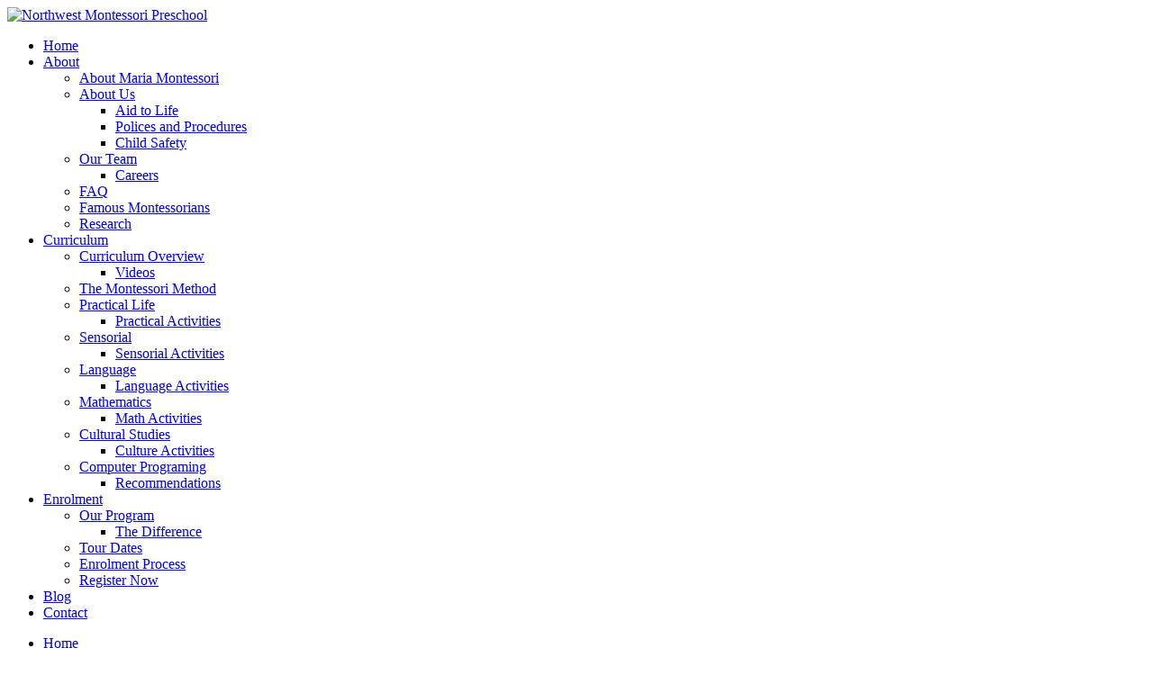

--- FILE ---
content_type: text/html; charset=UTF-8
request_url: https://www.nwmontessori.vic.edu.au/movement-with-a-bean-bag/
body_size: 12770
content:
<!doctype html>
<html lang="en-AU" >
<head>
	<meta charset="UTF-8">
	<link rel="profile" href="http://gmpg.org/xfn/11">
	<link rel="pingback" href="https://www.nwmontessori.vic.edu.au/xmlrpc.php">
	<meta name="viewport" content="width=device-width, initial-scale=1">
	<title>Movement with a bean bag - Northwest Montessori Preschool</title>

<!-- This site is optimized with the Yoast SEO plugin v12.4 - https://yoast.com/wordpress/plugins/seo/ -->
<meta name="robots" content="max-snippet:-1, max-image-preview:large, max-video-preview:-1"/>
<link rel="canonical" href="https://www.nwmontessori.vic.edu.au/movement-with-a-bean-bag/" />
<meta property="og:locale" content="en_US" />
<meta property="og:type" content="article" />
<meta property="og:title" content="Movement with a bean bag - Northwest Montessori Preschool" />
<meta property="og:description" content="Recommended Age: 2 and ½ years to 5 years, the level of complexity of this activity can be tailored to the age and abilities of the child Level of Parent Involvement: High, this activity requires the adult to give instructions to the child to guide them through. &nbsp; Prerequisites None &nbsp; Materials 2 bean bags &hellip;" />
<meta property="og:url" content="https://www.nwmontessori.vic.edu.au/movement-with-a-bean-bag/" />
<meta property="og:site_name" content="Northwest Montessori Preschool" />
<meta property="article:publisher" content="https://www.facebook.com/northwestmontessori" />
<meta property="article:tag" content="Movement Activity" />
<meta property="article:section" content="Music &amp; Movement" />
<meta property="article:published_time" content="2002-07-20T06:50:24+00:00" />
<meta property="article:modified_time" content="2020-07-20T06:54:02+00:00" />
<meta property="og:updated_time" content="2020-07-20T06:54:02+00:00" />
<meta property="og:image" content="https://www.nwmontessori.vic.edu.au/wp-content/uploads/2020/07/beanbags-1280x720.jpg" />
<meta property="og:image:secure_url" content="https://www.nwmontessori.vic.edu.au/wp-content/uploads/2020/07/beanbags-1280x720.jpg" />
<meta property="og:image:width" content="1280" />
<meta property="og:image:height" content="720" />
<meta name="twitter:card" content="summary_large_image" />
<meta name="twitter:description" content="Recommended Age: 2 and ½ years to 5 years, the level of complexity of this activity can be tailored to the age and abilities of the child Level of Parent Involvement: High, this activity requires the adult to give instructions to the child to guide them through. &nbsp; Prerequisites None &nbsp; Materials 2 bean bags [&hellip;]" />
<meta name="twitter:title" content="Movement with a bean bag - Northwest Montessori Preschool" />
<meta name="twitter:site" content="@nwm_montessori" />
<meta name="twitter:image" content="https://www.nwmontessori.vic.edu.au/wp-content/uploads/2020/07/beanbags-1280x720.jpg" />
<meta name="twitter:creator" content="@nwm_montessori" />
<script type='application/ld+json' class='yoast-schema-graph yoast-schema-graph--main'>{"@context":"https://schema.org","@graph":[{"@type":"WebSite","@id":"https://www.nwmontessori.vic.edu.au/#website","url":"https://www.nwmontessori.vic.edu.au/","name":"Northwest Montessori Preschool","potentialAction":{"@type":"SearchAction","target":"https://www.nwmontessori.vic.edu.au/?s={search_term_string}","query-input":"required name=search_term_string"}},{"@type":"ImageObject","@id":"https://www.nwmontessori.vic.edu.au/movement-with-a-bean-bag/#primaryimage","url":"https://www.nwmontessori.vic.edu.au/wp-content/uploads/2020/07/beanbags-1280x720.jpg","width":1280,"height":720},{"@type":"WebPage","@id":"https://www.nwmontessori.vic.edu.au/movement-with-a-bean-bag/#webpage","url":"https://www.nwmontessori.vic.edu.au/movement-with-a-bean-bag/","inLanguage":"en-AU","name":"Movement with a bean bag - Northwest Montessori Preschool","isPartOf":{"@id":"https://www.nwmontessori.vic.edu.au/#website"},"primaryImageOfPage":{"@id":"https://www.nwmontessori.vic.edu.au/movement-with-a-bean-bag/#primaryimage"},"datePublished":"2002-07-20T06:50:24+00:00","dateModified":"2020-07-20T06:54:02+00:00","author":{"@id":"https://www.nwmontessori.vic.edu.au/#/schema/person/0eb92cbe984595c722edf67176043b3d"}},{"@type":["Person"],"@id":"https://www.nwmontessori.vic.edu.au/#/schema/person/0eb92cbe984595c722edf67176043b3d","name":"Northwest Montessori","image":{"@type":"ImageObject","@id":"https://www.nwmontessori.vic.edu.au/#authorlogo","url":"https://secure.gravatar.com/avatar/f60ae8d04c538ed8b562b0788a956cfe?s=96&d=mm&r=g","caption":"Northwest Montessori"},"sameAs":[]}]}</script>
<!-- / Yoast SEO plugin. -->

<link rel='dns-prefetch' href='//js.hs-scripts.com' />
<link rel='dns-prefetch' href='//fonts.googleapis.com' />
<link rel='dns-prefetch' href='//s.w.org' />
<link rel="alternate" type="application/rss+xml" title="Northwest Montessori Preschool &raquo; Feed" href="https://www.nwmontessori.vic.edu.au/feed/" />
<link rel="alternate" type="application/rss+xml" title="Northwest Montessori Preschool &raquo; Comments Feed" href="https://www.nwmontessori.vic.edu.au/comments/feed/" />
		<script type="text/javascript">
			window._wpemojiSettings = {"baseUrl":"https:\/\/s.w.org\/images\/core\/emoji\/13.0.1\/72x72\/","ext":".png","svgUrl":"https:\/\/s.w.org\/images\/core\/emoji\/13.0.1\/svg\/","svgExt":".svg","source":{"concatemoji":"https:\/\/www.nwmontessori.vic.edu.au\/wp-includes\/js\/wp-emoji-release.min.js?ver=67e6173cbab156a66ed5f186ba18fc9a"}};
			!function(e,a,t){var n,r,o,i=a.createElement("canvas"),p=i.getContext&&i.getContext("2d");function s(e,t){var a=String.fromCharCode;p.clearRect(0,0,i.width,i.height),p.fillText(a.apply(this,e),0,0);e=i.toDataURL();return p.clearRect(0,0,i.width,i.height),p.fillText(a.apply(this,t),0,0),e===i.toDataURL()}function c(e){var t=a.createElement("script");t.src=e,t.defer=t.type="text/javascript",a.getElementsByTagName("head")[0].appendChild(t)}for(o=Array("flag","emoji"),t.supports={everything:!0,everythingExceptFlag:!0},r=0;r<o.length;r++)t.supports[o[r]]=function(e){if(!p||!p.fillText)return!1;switch(p.textBaseline="top",p.font="600 32px Arial",e){case"flag":return s([127987,65039,8205,9895,65039],[127987,65039,8203,9895,65039])?!1:!s([55356,56826,55356,56819],[55356,56826,8203,55356,56819])&&!s([55356,57332,56128,56423,56128,56418,56128,56421,56128,56430,56128,56423,56128,56447],[55356,57332,8203,56128,56423,8203,56128,56418,8203,56128,56421,8203,56128,56430,8203,56128,56423,8203,56128,56447]);case"emoji":return!s([55357,56424,8205,55356,57212],[55357,56424,8203,55356,57212])}return!1}(o[r]),t.supports.everything=t.supports.everything&&t.supports[o[r]],"flag"!==o[r]&&(t.supports.everythingExceptFlag=t.supports.everythingExceptFlag&&t.supports[o[r]]);t.supports.everythingExceptFlag=t.supports.everythingExceptFlag&&!t.supports.flag,t.DOMReady=!1,t.readyCallback=function(){t.DOMReady=!0},t.supports.everything||(n=function(){t.readyCallback()},a.addEventListener?(a.addEventListener("DOMContentLoaded",n,!1),e.addEventListener("load",n,!1)):(e.attachEvent("onload",n),a.attachEvent("onreadystatechange",function(){"complete"===a.readyState&&t.readyCallback()})),(n=t.source||{}).concatemoji?c(n.concatemoji):n.wpemoji&&n.twemoji&&(c(n.twemoji),c(n.wpemoji)))}(window,document,window._wpemojiSettings);
		</script>
		<style type="text/css">
img.wp-smiley,
img.emoji {
	display: inline !important;
	border: none !important;
	box-shadow: none !important;
	height: 1em !important;
	width: 1em !important;
	margin: 0 .07em !important;
	vertical-align: -0.1em !important;
	background: none !important;
	padding: 0 !important;
}
</style>
	<link rel='stylesheet' id='litespeed-cache-dummy-css'  href='https://www.nwmontessori.vic.edu.au/wp-content/plugins/litespeed-cache/assets/css/litespeed-dummy.css?ver=67e6173cbab156a66ed5f186ba18fc9a' type='text/css' media='all' />
<link rel='stylesheet' id='layerslider-css'  href='https://www.nwmontessori.vic.edu.au/wp-content/plugins/LayerSlider/static/layerslider/css/layerslider.css?ver=6.7.0' type='text/css' media='all' />
<link rel='stylesheet' id='ls-google-fonts-css'  href='https://fonts.googleapis.com/css?family=Lato:100,300,regular,700,900%7COpen+Sans:300%7CIndie+Flower:regular%7COswald:300,regular,700&#038;subset=latin%2Clatin-ext' type='text/css' media='all' />
<link rel='stylesheet' id='wp-block-library-css'  href='https://www.nwmontessori.vic.edu.au/wp-includes/css/dist/block-library/style.min.css?ver=67e6173cbab156a66ed5f186ba18fc9a' type='text/css' media='all' />
<link rel='stylesheet' id='rs-plugin-settings-css'  href='https://www.nwmontessori.vic.edu.au/wp-content/plugins/revslider/public/assets/css/settings.css?ver=5.4.7' type='text/css' media='all' />
<style id='rs-plugin-settings-inline-css' type='text/css'>
.tp-caption a{color:#ff7302;text-shadow:none;-webkit-transition:all 0.2s ease-out;-moz-transition:all 0.2s ease-out;-o-transition:all 0.2s ease-out;-ms-transition:all 0.2s ease-out}.tp-caption a:hover{color:#ffa902}
</style>
<link rel='stylesheet' id='parent-style-css'  href='https://www.nwmontessori.vic.edu.au/wp-content/themes/the-core-parent/style.css?ver=67e6173cbab156a66ed5f186ba18fc9a' type='text/css' media='all' />
<link rel='stylesheet' id='font-awesome-css'  href='https://www.nwmontessori.vic.edu.au/wp-content/plugins/unyson/framework/static/libs/font-awesome/css/font-awesome.min.css?ver=2.7.31' type='text/css' media='all' />
<link rel='stylesheet' id='bootstrap-css'  href='https://www.nwmontessori.vic.edu.au/wp-content/themes/the-core-parent/css/bootstrap.css?ver=1.0.31' type='text/css' media='all' />
<link rel='stylesheet' id='fw-mmenu-css'  href='https://www.nwmontessori.vic.edu.au/wp-content/themes/the-core-parent/css/jquery.mmenu.all.css?ver=1.0.31' type='text/css' media='all' />
<link rel='stylesheet' id='the-core-style-css'  href='https://www.nwmontessori.vic.edu.au/wp-content/uploads/the-core-style.css?ver=1767319473' type='text/css' media='all' />
<link rel='stylesheet' id='fw-theme-style-css'  href='https://www.nwmontessori.vic.edu.au/wp-content/themes/the-core-child/style.css?ver=1.0.31' type='text/css' media='all' />
<link rel='stylesheet' id='prettyPhoto-css'  href='https://www.nwmontessori.vic.edu.au/wp-content/themes/the-core-parent/css/prettyPhoto.css?ver=1.0.31' type='text/css' media='all' />
<link rel='stylesheet' id='animate-css'  href='https://www.nwmontessori.vic.edu.au/wp-content/themes/the-core-parent/css/animate.css?ver=1.0.31' type='text/css' media='all' />
<link rel='stylesheet' id='fw-googleFonts-css'  href='https://fonts.googleapis.com/css?family=PT+Sans%3A700%7CPlayfair+Display%3A700italic%2Cregular&#038;subset=cyrillic%2Clatin&#038;ver=67e6173cbab156a66ed5f186ba18fc9a' type='text/css' media='all' />
<!--n2css--><script type='text/javascript' id='layerslider-greensock-js-extra'>
/* <![CDATA[ */
var LS_Meta = {"v":"6.7.0"};
/* ]]> */
</script>
<script type='text/javascript' src='https://www.nwmontessori.vic.edu.au/wp-content/plugins/LayerSlider/static/layerslider/js/greensock.js?ver=1.19.0' id='layerslider-greensock-js'></script>
<script type='text/javascript' src='https://www.nwmontessori.vic.edu.au/wp-includes/js/jquery/jquery.min.js?ver=3.5.1' id='jquery-core-js'></script>
<script type='text/javascript' src='https://www.nwmontessori.vic.edu.au/wp-includes/js/jquery/jquery-migrate.min.js?ver=3.3.2' id='jquery-migrate-js'></script>
<script type='text/javascript' src='https://www.nwmontessori.vic.edu.au/wp-content/plugins/LayerSlider/static/layerslider/js/layerslider.kreaturamedia.jquery.js?ver=6.7.0' id='layerslider-js'></script>
<script type='text/javascript' src='https://www.nwmontessori.vic.edu.au/wp-content/plugins/LayerSlider/static/layerslider/js/layerslider.transitions.js?ver=6.7.0' id='layerslider-transitions-js'></script>
<script type='text/javascript' src='https://www.nwmontessori.vic.edu.au/wp-content/plugins/revslider/public/assets/js/jquery.themepunch.tools.min.js?ver=5.4.7' id='tp-tools-js'></script>
<script type='text/javascript' src='https://www.nwmontessori.vic.edu.au/wp-content/plugins/revslider/public/assets/js/jquery.themepunch.revolution.min.js?ver=5.4.7' id='revmin-js'></script>
<script type='text/javascript' src='https://www.nwmontessori.vic.edu.au/wp-content/themes/the-core-parent/js/lib/modernizr.min.js?ver=1.0.31' id='modernizr-js'></script>
<script type='text/javascript' src='https://www.nwmontessori.vic.edu.au/wp-content/themes/the-core-parent/js/lib/bootstrap.min.js?ver=1.0.31' id='bootstrap-js'></script>
<script type='text/javascript' src='https://www.nwmontessori.vic.edu.au/wp-content/themes/the-core-parent/js/jquery.touchSwipe.min.js?ver=1.0.31' id='touchSwipe-js'></script>
<script type='text/javascript' src='https://www.nwmontessori.vic.edu.au/wp-content/themes/the-core-parent/js/lib/html5shiv.js?ver=1.0.31' id='html5shiv-js'></script>
<script type='text/javascript' src='https://www.nwmontessori.vic.edu.au/wp-content/themes/the-core-parent/js/lib/respond.min.js?ver=1.0.31' id='respond-js'></script>
<meta name="generator" content="Powered by LayerSlider 6.7.0 - Multi-Purpose, Responsive, Parallax, Mobile-Friendly Slider Plugin for WordPress." />
<!-- LayerSlider updates and docs at: https://layerslider.kreaturamedia.com -->
<link rel="https://api.w.org/" href="https://www.nwmontessori.vic.edu.au/wp-json/" /><link rel="alternate" type="application/json" href="https://www.nwmontessori.vic.edu.au/wp-json/wp/v2/posts/4368" /><link rel="EditURI" type="application/rsd+xml" title="RSD" href="https://www.nwmontessori.vic.edu.au/xmlrpc.php?rsd" />
<link rel="wlwmanifest" type="application/wlwmanifest+xml" href="https://www.nwmontessori.vic.edu.au/wp-includes/wlwmanifest.xml" /> 

<link rel='shortlink' href='https://www.nwmontessori.vic.edu.au/?p=4368' />
<link rel="alternate" type="application/json+oembed" href="https://www.nwmontessori.vic.edu.au/wp-json/oembed/1.0/embed?url=https%3A%2F%2Fwww.nwmontessori.vic.edu.au%2Fmovement-with-a-bean-bag%2F" />
<link rel="alternate" type="text/xml+oembed" href="https://www.nwmontessori.vic.edu.au/wp-json/oembed/1.0/embed?url=https%3A%2F%2Fwww.nwmontessori.vic.edu.au%2Fmovement-with-a-bean-bag%2F&#038;format=xml" />
			<!-- DO NOT COPY THIS SNIPPET! Start of Page Analytics Tracking for HubSpot WordPress plugin v9.2.81-->
			<script type="text/javascript" class="hsq-set-content-id" data-content-id="blog-post">
				var _hsq = _hsq || [];
				_hsq.push(["setContentType", "blog-post"]);
			</script>
			<!-- DO NOT COPY THIS SNIPPET! End of Page Analytics Tracking for HubSpot WordPress plugin -->
					<script type="text/javascript">
				(function(c,l,a,r,i,t,y){
					c[a]=c[a]||function(){(c[a].q=c[a].q||[]).push(arguments)};t=l.createElement(r);t.async=1;
					t.src="https://www.clarity.ms/tag/"+i+"?ref=wordpress";y=l.getElementsByTagName(r)[0];y.parentNode.insertBefore(t,y);
				})(window, document, "clarity", "script", "hingmuo864");
		</script>
		<!-- HotJar Tracking Code -->
<script>
    (function(h,o,t,j,a,r){
        h.hj=h.hj||function(){(h.hj.q=h.hj.q||[]).push(arguments)};
        h._hjSettings={hjid:753877,hjsv:6};
        a=o.getElementsByTagName('head')[0];
        r=o.createElement('script');r.async=1;
        r.src=t+h._hjSettings.hjid+j+h._hjSettings.hjsv;
        a.appendChild(r);
    })(window,document,'https://static.hotjar.com/c/hotjar-','.js?sv=');
</script>
<!-- End of HotJar Tracking Code --><script type="text/javascript">
(function(url){
	if(/(?:Chrome\/26\.0\.1410\.63 Safari\/537\.31|WordfenceTestMonBot)/.test(navigator.userAgent)){ return; }
	var addEvent = function(evt, handler) {
		if (window.addEventListener) {
			document.addEventListener(evt, handler, false);
		} else if (window.attachEvent) {
			document.attachEvent('on' + evt, handler);
		}
	};
	var removeEvent = function(evt, handler) {
		if (window.removeEventListener) {
			document.removeEventListener(evt, handler, false);
		} else if (window.detachEvent) {
			document.detachEvent('on' + evt, handler);
		}
	};
	var evts = 'contextmenu dblclick drag dragend dragenter dragleave dragover dragstart drop keydown keypress keyup mousedown mousemove mouseout mouseover mouseup mousewheel scroll'.split(' ');
	var logHuman = function() {
		if (window.wfLogHumanRan) { return; }
		window.wfLogHumanRan = true;
		var wfscr = document.createElement('script');
		wfscr.type = 'text/javascript';
		wfscr.async = true;
		wfscr.src = url + '&r=' + Math.random();
		(document.getElementsByTagName('head')[0]||document.getElementsByTagName('body')[0]).appendChild(wfscr);
		for (var i = 0; i < evts.length; i++) {
			removeEvent(evts[i], logHuman);
		}
	};
	for (var i = 0; i < evts.length; i++) {
		addEvent(evts[i], logHuman);
	}
})('//www.nwmontessori.vic.edu.au/?wordfence_lh=1&hid=EC8BDA90EB92205DD29DE8E4C18D58FB');
</script>
        <script type="text/javascript">
            var jQueryMigrateHelperHasSentDowngrade = false;

			window.onerror = function( msg, url, line, col, error ) {
				// Break out early, do not processing if a downgrade reqeust was already sent.
				if ( jQueryMigrateHelperHasSentDowngrade ) {
					return true;
                }

				var xhr = new XMLHttpRequest();
				var nonce = '458b33bf48';
				var jQueryFunctions = [
					'andSelf',
					'browser',
					'live',
					'boxModel',
					'support.boxModel',
					'size',
					'swap',
					'clean',
					'sub',
                ];
				var match_pattern = /\)\.(.+?) is not a function/;
                var erroredFunction = msg.match( match_pattern );

                // If there was no matching functions, do not try to downgrade.
                if ( null === erroredFunction || typeof erroredFunction !== 'object' || typeof erroredFunction[1] === "undefined" || -1 === jQueryFunctions.indexOf( erroredFunction[1] ) ) {
                    return true;
                }

                // Set that we've now attempted a downgrade request.
                jQueryMigrateHelperHasSentDowngrade = true;

				xhr.open( 'POST', 'https://www.nwmontessori.vic.edu.au/wp-admin/admin-ajax.php' );
				xhr.setRequestHeader( 'Content-Type', 'application/x-www-form-urlencoded' );
				xhr.onload = function () {
					var response,
                        reload = false;

					if ( 200 === xhr.status ) {
                        try {
                        	response = JSON.parse( xhr.response );

                        	reload = response.data.reload;
                        } catch ( e ) {
                        	reload = false;
                        }
                    }

					// Automatically reload the page if a deprecation caused an automatic downgrade, ensure visitors get the best possible experience.
					if ( reload ) {
						location.reload();
                    }
				};

				xhr.send( encodeURI( 'action=jquery-migrate-downgrade-version&_wpnonce=' + nonce ) );

				// Suppress error alerts in older browsers
				return true;
			}
        </script>

		<meta name="generator" content="Powered by Slider Revolution 5.4.7 - responsive, Mobile-Friendly Slider Plugin for WordPress with comfortable drag and drop interface." />
<link rel="icon" href="https://www.nwmontessori.vic.edu.au/wp-content/uploads/2018/01/NWM_Logo-400x400-150x150.png" sizes="32x32" />
<link rel="icon" href="https://www.nwmontessori.vic.edu.au/wp-content/uploads/2018/01/NWM_Logo-400x400-300x300.png" sizes="192x192" />
<link rel="apple-touch-icon" href="https://www.nwmontessori.vic.edu.au/wp-content/uploads/2018/01/NWM_Logo-400x400-300x300.png" />
<meta name="msapplication-TileImage" content="https://www.nwmontessori.vic.edu.au/wp-content/uploads/2018/01/NWM_Logo-400x400-300x300.png" />
<script type="text/javascript">function setREVStartSize(e){
				document.addEventListener("DOMContentLoaded", function() {
					try{ e.c=jQuery(e.c);var i=jQuery(window).width(),t=9999,r=0,n=0,l=0,f=0,s=0,h=0;
						if(e.responsiveLevels&&(jQuery.each(e.responsiveLevels,function(e,f){f>i&&(t=r=f,l=e),i>f&&f>r&&(r=f,n=e)}),t>r&&(l=n)),f=e.gridheight[l]||e.gridheight[0]||e.gridheight,s=e.gridwidth[l]||e.gridwidth[0]||e.gridwidth,h=i/s,h=h>1?1:h,f=Math.round(h*f),"fullscreen"==e.sliderLayout){var u=(e.c.width(),jQuery(window).height());if(void 0!=e.fullScreenOffsetContainer){var c=e.fullScreenOffsetContainer.split(",");if (c) jQuery.each(c,function(e,i){u=jQuery(i).length>0?u-jQuery(i).outerHeight(!0):u}),e.fullScreenOffset.split("%").length>1&&void 0!=e.fullScreenOffset&&e.fullScreenOffset.length>0?u-=jQuery(window).height()*parseInt(e.fullScreenOffset,0)/100:void 0!=e.fullScreenOffset&&e.fullScreenOffset.length>0&&(u-=parseInt(e.fullScreenOffset,0))}f=u}else void 0!=e.minHeight&&f<e.minHeight&&(f=e.minHeight);e.c.closest(".rev_slider_wrapper").css({height:f})					
					}catch(d){console.log("Failure at Presize of Slider:"+d)}
				});
			};</script>
</head>
<body class="post-template-default single single-post postid-4368 single-format-standard fw-full fw-website-align-center fw-section-space-sm header-1 fw-top-bar-off fw-absolute-header fw-top-social-right fw-header-sticky mobile-menu-item-align-left fw-top-logo-left fw-logo-image fw-logo-retina has-sidebar fw-touchDevice" itemscope="itemscope" itemtype="https://schema.org/WebPage">
	<div class="fw-page-transition-spinner fw-spinner-circle"><div class="fw-spinner-circle1"></div>
						<div class="fw-spinner-circle2"></div>
						<div class="fw-spinner-circle3"></div>
						<div class="fw-spinner-circle4"></div>
						<div class="fw-spinner-circle5"></div>
						<div class="fw-spinner-circle6"></div>
						<div class="fw-spinner-circle7"></div>
						<div class="fw-spinner-circle8"></div>
						<div class="fw-spinner-circle9"></div>
						<div class="fw-spinner-circle10"></div>
						<div class="fw-spinner-circle11"></div>
						<div class="fw-spinner-circle12"></div></div>	<div class="fw-page-transition" data-page-transition-in="fadeIn" data-page-transition-duration-in="" data-page-transition-out="fadeOut" data-page-transition-duration-out="">		<div id="page" class="hfeed site">
			<header class="fw-header" itemscope="itemscope" itemtype="https://schema.org/WPHeader">
		<div class="fw-header-main">
		<div class="fw-container">
			<a href="#mobile-menu" class="mmenu-link"><i class="fa fa-navicon"></i></a>
										<div class="fw-wrap-logo">
				
												<a href="https://www.nwmontessori.vic.edu.au/" class="fw-site-logo">
								<img src="//www.nwmontessori.vic.edu.au/wp-content/uploads/2017/12/NWM_Logo_Retina.png" alt="Northwest Montessori Preschool" />
							</a>
						
							</div>
									<div class="fw-nav-wrap" itemscope="itemscope" itemtype="https://schema.org/SiteNavigationElement" role="navigation">
				<nav id="fw-menu-primary" class="fw-site-navigation primary-navigation"><ul id="menu-header-menu" class="fw-nav-menu"><li id="menu-item-2391" class="menu-item menu-item-type-post_type menu-item-object-page menu-item-home menu-item-2391"><a href="https://www.nwmontessori.vic.edu.au/" >Home</a></li>
<li id="menu-item-159" class="menu-item menu-item-type-post_type menu-item-object-page menu-item-has-children menu-item-159"><a href="https://www.nwmontessori.vic.edu.au/about-us/" >About</a>
<ul class="sub-menu">
	<li id="menu-item-2445" class="menu-item menu-item-type-post_type menu-item-object-page menu-item-2445"><a href="https://www.nwmontessori.vic.edu.au/montessori/" >About Maria Montessori</a></li>
	<li id="menu-item-2446" class="menu-item menu-item-type-post_type menu-item-object-page menu-item-has-children menu-item-2446"><a href="https://www.nwmontessori.vic.edu.au/about-us/" >About Us</a>
	<ul class="sub-menu">
		<li id="menu-item-3516" class="menu-item menu-item-type-post_type menu-item-object-page menu-item-3516"><a href="https://www.nwmontessori.vic.edu.au/aid-to-life/" >Aid to Life</a></li>
		<li id="menu-item-3387" class="menu-item menu-item-type-post_type menu-item-object-page menu-item-3387"><a href="https://www.nwmontessori.vic.edu.au/about-us/polices-and-procedures/" >Polices and Procedures</a></li>
		<li id="menu-item-3450" class="menu-item menu-item-type-post_type menu-item-object-page menu-item-3450"><a href="https://www.nwmontessori.vic.edu.au/about-us/child-safety/" >Child Safety</a></li>
	</ul>
</li>
	<li id="menu-item-2448" class="menu-item menu-item-type-custom menu-item-object-custom menu-item-has-children menu-item-2448 anchor"><a href="/about-us/#OurTeam" >Our Team</a>
	<ul class="sub-menu">
		<li id="menu-item-2779" class="menu-item menu-item-type-post_type menu-item-object-page menu-item-2779"><a href="https://www.nwmontessori.vic.edu.au/careers/" >Careers</a></li>
	</ul>
</li>
	<li id="menu-item-2603" class="menu-item menu-item-type-post_type menu-item-object-page menu-item-2603"><a href="https://www.nwmontessori.vic.edu.au/faq/" >FAQ</a></li>
	<li id="menu-item-2487" class="menu-item menu-item-type-post_type menu-item-object-page menu-item-2487"><a href="https://www.nwmontessori.vic.edu.au/famous-montessorians/" >Famous Montessorians</a></li>
	<li id="menu-item-2645" class="menu-item menu-item-type-post_type menu-item-object-page menu-item-2645"><a href="https://www.nwmontessori.vic.edu.au/research/" >Research</a></li>
</ul>
</li>
<li id="menu-item-413" class="menu-item menu-item-type-post_type menu-item-object-page menu-item-has-children menu-item-413"><a href="https://www.nwmontessori.vic.edu.au/curriculum/" >Curriculum</a>
<ul class="sub-menu">
	<li id="menu-item-2590" class="menu-item menu-item-type-post_type menu-item-object-page menu-item-has-children menu-item-2590"><a href="https://www.nwmontessori.vic.edu.au/curriculum/" >Curriculum Overview</a>
	<ul class="sub-menu">
		<li id="menu-item-2663" class="menu-item menu-item-type-post_type menu-item-object-page menu-item-2663"><a href="https://www.nwmontessori.vic.edu.au/curated-content/" >Videos</a></li>
	</ul>
</li>
	<li id="menu-item-2319" class="menu-item menu-item-type-post_type menu-item-object-page menu-item-2319"><a href="https://www.nwmontessori.vic.edu.au/the-montessori-method/" >The Montessori Method</a></li>
	<li id="menu-item-2318" class="menu-item menu-item-type-post_type menu-item-object-page menu-item-has-children menu-item-2318"><a href="https://www.nwmontessori.vic.edu.au/practical-life/" >Practical Life</a>
	<ul class="sub-menu">
		<li id="menu-item-2514" class="menu-item menu-item-type-post_type menu-item-object-page menu-item-2514"><a href="https://www.nwmontessori.vic.edu.au/practical-activities/" >Practical Activities</a></li>
	</ul>
</li>
	<li id="menu-item-2317" class="menu-item menu-item-type-post_type menu-item-object-page menu-item-has-children menu-item-2317"><a href="https://www.nwmontessori.vic.edu.au/sensorial-activities/" >Sensorial</a>
	<ul class="sub-menu">
		<li id="menu-item-2583" class="menu-item menu-item-type-post_type menu-item-object-page menu-item-2583"><a href="https://www.nwmontessori.vic.edu.au/sensorial-equipment/" >Sensorial Activities</a></li>
	</ul>
</li>
	<li id="menu-item-2316" class="menu-item menu-item-type-post_type menu-item-object-page menu-item-has-children menu-item-2316"><a href="https://www.nwmontessori.vic.edu.au/language/" >Language</a>
	<ul class="sub-menu">
		<li id="menu-item-2582" class="menu-item menu-item-type-post_type menu-item-object-page menu-item-2582"><a href="https://www.nwmontessori.vic.edu.au/language-activities/" >Language Activities</a></li>
	</ul>
</li>
	<li id="menu-item-2315" class="menu-item menu-item-type-post_type menu-item-object-page menu-item-has-children menu-item-2315"><a href="https://www.nwmontessori.vic.edu.au/mathematics/" >Mathematics</a>
	<ul class="sub-menu">
		<li id="menu-item-2581" class="menu-item menu-item-type-post_type menu-item-object-page menu-item-2581"><a href="https://www.nwmontessori.vic.edu.au/math-activities/" >Math Activities</a></li>
	</ul>
</li>
	<li id="menu-item-2314" class="menu-item menu-item-type-post_type menu-item-object-page menu-item-has-children menu-item-2314"><a href="https://www.nwmontessori.vic.edu.au/cultural-studies/" >Cultural Studies</a>
	<ul class="sub-menu">
		<li id="menu-item-2580" class="menu-item menu-item-type-post_type menu-item-object-page menu-item-2580"><a href="https://www.nwmontessori.vic.edu.au/culture-activities/" >Culture Activities</a></li>
	</ul>
</li>
	<li id="menu-item-2907" class="menu-item menu-item-type-post_type menu-item-object-page menu-item-has-children menu-item-2907"><a href="https://www.nwmontessori.vic.edu.au/stem/" >Computer Programing</a>
	<ul class="sub-menu">
		<li id="menu-item-3733" class="menu-item menu-item-type-post_type menu-item-object-page menu-item-3733"><a href="https://www.nwmontessori.vic.edu.au/apps/" >Recommendations</a></li>
	</ul>
</li>
</ul>
</li>
<li id="menu-item-2347" class="menu-item menu-item-type-post_type menu-item-object-page menu-item-has-children menu-item-2347"><a href="https://www.nwmontessori.vic.edu.au/enrolment/" >Enrolment</a>
<ul class="sub-menu">
	<li id="menu-item-2339" class="menu-item menu-item-type-post_type menu-item-object-page menu-item-has-children menu-item-2339"><a href="https://www.nwmontessori.vic.edu.au/program/" >Our Program</a>
	<ul class="sub-menu">
		<li id="menu-item-3081" class="menu-item menu-item-type-post_type menu-item-object-page menu-item-3081"><a href="https://www.nwmontessori.vic.edu.au/the-difference/" >The Difference</a></li>
	</ul>
</li>
	<li id="menu-item-643" class="menu-item menu-item-type-post_type menu-item-object-page menu-item-643"><a href="https://www.nwmontessori.vic.edu.au/events/" >Tour Dates</a></li>
	<li id="menu-item-2607" class="menu-item menu-item-type-post_type menu-item-object-page menu-item-2607"><a href="https://www.nwmontessori.vic.edu.au/enrolment/" >Enrolment Process</a></li>
	<li id="menu-item-2390" class="menu-item menu-item-type-post_type menu-item-object-page menu-item-2390"><a href="https://www.nwmontessori.vic.edu.au/registration/" >Register Now</a></li>
</ul>
</li>
<li id="menu-item-3165" class="menu-item menu-item-type-post_type menu-item-object-page menu-item-3165"><a href="https://www.nwmontessori.vic.edu.au/blog/" >Blog</a></li>
<li id="menu-item-339" class="menu-item menu-item-type-post_type menu-item-object-page menu-item-339"><a href="https://www.nwmontessori.vic.edu.au/contact/" >Contact</a></li>
</ul></nav>			</div>
		</div>
	</div>
	</header>
<nav id="mobile-menu"><ul><li  class="menu-item menu-item-type-post_type menu-item-object-page menu-item-home"><a href="https://www.nwmontessori.vic.edu.au/">Home</a></li><li  class="menu-item menu-item-type-post_type menu-item-object-page menu-item-has-children"><a href="https://www.nwmontessori.vic.edu.au/about-us/">About</a><ul class="sub-menu">	<li  class="menu-item menu-item-type-post_type menu-item-object-page"><a href="https://www.nwmontessori.vic.edu.au/montessori/">About Maria Montessori</a></li>	<li  class="menu-item menu-item-type-post_type menu-item-object-page menu-item-has-children"><a href="https://www.nwmontessori.vic.edu.au/about-us/">About Us</a>	<ul class="sub-menu">		<li  class="menu-item menu-item-type-post_type menu-item-object-page"><a href="https://www.nwmontessori.vic.edu.au/aid-to-life/">Aid to Life</a></li>		<li  class="menu-item menu-item-type-post_type menu-item-object-page"><a href="https://www.nwmontessori.vic.edu.au/about-us/polices-and-procedures/">Polices and Procedures</a></li>		<li  class="menu-item menu-item-type-post_type menu-item-object-page"><a href="https://www.nwmontessori.vic.edu.au/about-us/child-safety/">Child Safety</a></li>	</ul></li>	<li  class="menu-item menu-item-type-custom menu-item-object-custom menu-item-has-children anchor"><a href="/about-us/#OurTeam">Our Team</a>	<ul class="sub-menu">		<li  class="menu-item menu-item-type-post_type menu-item-object-page"><a href="https://www.nwmontessori.vic.edu.au/careers/">Careers</a></li>	</ul></li>	<li  class="menu-item menu-item-type-post_type menu-item-object-page"><a href="https://www.nwmontessori.vic.edu.au/faq/">FAQ</a></li>	<li  class="menu-item menu-item-type-post_type menu-item-object-page"><a href="https://www.nwmontessori.vic.edu.au/famous-montessorians/">Famous Montessorians</a></li>	<li  class="menu-item menu-item-type-post_type menu-item-object-page"><a href="https://www.nwmontessori.vic.edu.au/research/">Research</a></li></ul></li><li  class="menu-item menu-item-type-post_type menu-item-object-page menu-item-has-children"><a href="https://www.nwmontessori.vic.edu.au/curriculum/">Curriculum</a><ul class="sub-menu">	<li  class="menu-item menu-item-type-post_type menu-item-object-page menu-item-has-children"><a href="https://www.nwmontessori.vic.edu.au/curriculum/">Curriculum Overview</a>	<ul class="sub-menu">		<li  class="menu-item menu-item-type-post_type menu-item-object-page"><a href="https://www.nwmontessori.vic.edu.au/curated-content/">Videos</a></li>	</ul></li>	<li  class="menu-item menu-item-type-post_type menu-item-object-page"><a href="https://www.nwmontessori.vic.edu.au/the-montessori-method/">The Montessori Method</a></li>	<li  class="menu-item menu-item-type-post_type menu-item-object-page menu-item-has-children"><a href="https://www.nwmontessori.vic.edu.au/practical-life/">Practical Life</a>	<ul class="sub-menu">		<li  class="menu-item menu-item-type-post_type menu-item-object-page"><a href="https://www.nwmontessori.vic.edu.au/practical-activities/">Practical Activities</a></li>	</ul></li>	<li  class="menu-item menu-item-type-post_type menu-item-object-page menu-item-has-children"><a href="https://www.nwmontessori.vic.edu.au/sensorial-activities/">Sensorial</a>	<ul class="sub-menu">		<li  class="menu-item menu-item-type-post_type menu-item-object-page"><a href="https://www.nwmontessori.vic.edu.au/sensorial-equipment/">Sensorial Activities</a></li>	</ul></li>	<li  class="menu-item menu-item-type-post_type menu-item-object-page menu-item-has-children"><a href="https://www.nwmontessori.vic.edu.au/language/">Language</a>	<ul class="sub-menu">		<li  class="menu-item menu-item-type-post_type menu-item-object-page"><a href="https://www.nwmontessori.vic.edu.au/language-activities/">Language Activities</a></li>	</ul></li>	<li  class="menu-item menu-item-type-post_type menu-item-object-page menu-item-has-children"><a href="https://www.nwmontessori.vic.edu.au/mathematics/">Mathematics</a>	<ul class="sub-menu">		<li  class="menu-item menu-item-type-post_type menu-item-object-page"><a href="https://www.nwmontessori.vic.edu.au/math-activities/">Math Activities</a></li>	</ul></li>	<li  class="menu-item menu-item-type-post_type menu-item-object-page menu-item-has-children"><a href="https://www.nwmontessori.vic.edu.au/cultural-studies/">Cultural Studies</a>	<ul class="sub-menu">		<li  class="menu-item menu-item-type-post_type menu-item-object-page"><a href="https://www.nwmontessori.vic.edu.au/culture-activities/">Culture Activities</a></li>	</ul></li>	<li  class="menu-item menu-item-type-post_type menu-item-object-page menu-item-has-children"><a href="https://www.nwmontessori.vic.edu.au/stem/">Computer Programing</a>	<ul class="sub-menu">		<li  class="menu-item menu-item-type-post_type menu-item-object-page"><a href="https://www.nwmontessori.vic.edu.au/apps/">Recommendations</a></li>	</ul></li></ul></li><li  class="menu-item menu-item-type-post_type menu-item-object-page menu-item-has-children"><a href="https://www.nwmontessori.vic.edu.au/enrolment/">Enrolment</a><ul class="sub-menu">	<li  class="menu-item menu-item-type-post_type menu-item-object-page menu-item-has-children"><a href="https://www.nwmontessori.vic.edu.au/program/">Our Program</a>	<ul class="sub-menu">		<li  class="menu-item menu-item-type-post_type menu-item-object-page"><a href="https://www.nwmontessori.vic.edu.au/the-difference/">The Difference</a></li>	</ul></li>	<li  class="menu-item menu-item-type-post_type menu-item-object-page"><a href="https://www.nwmontessori.vic.edu.au/events/">Tour Dates</a></li>	<li  class="menu-item menu-item-type-post_type menu-item-object-page"><a href="https://www.nwmontessori.vic.edu.au/enrolment/">Enrolment Process</a></li>	<li  class="menu-item menu-item-type-post_type menu-item-object-page"><a href="https://www.nwmontessori.vic.edu.au/registration/">Register Now</a></li></ul></li><li  class="menu-item menu-item-type-post_type menu-item-object-page"><a href="https://www.nwmontessori.vic.edu.au/blog/">Blog</a></li><li  class="menu-item menu-item-type-post_type menu-item-object-page"><a href="https://www.nwmontessori.vic.edu.au/contact/">Contact</a></li></ul></nav>			<div id="main" class="site-main">			<section class="fw-main-row-custom  fw-main-row-top fw-content-vertical-align-middle fw-section-height-md fw-section-image fw-section-default-page post " style="background-image: url('//www.nwmontessori.vic.edu.au/wp-content/uploads/2018/01/nwm_pencils.jpg'); ">
								<div class="fw-container">
					<div class="fw-row">
						<div class="fw-col-sm-12" style="top:-17px;">
							<div class="fw-heading fw-heading-center">
								<h1 class="fw-special-title">News & Blog</h1>
															</div>
						</div>
					</div>
				</div>
			</section>
		<section class="fw-main-row sidebar-right" role="main" itemprop="mainEntity" itemscope="itemscope" itemtype="https://schema.org/Blog">
	<div class="fw-container">
		<div class="fw-row">
			<div class="fw-content-area col-md-8 col-sm-12">
				<div class="fw-col-inner">
										<article id="post-4368" class="post post-details post-4368 type-post status-publish format-standard has-post-thumbnail hentry category-music-movement tag-movement-activity" itemscope="itemscope" itemtype="https://schema.org/BlogPosting" itemprop="blogPost">
	<div class="fw-col-inner">
		<header class="entry-header">
						<div class="wrap-entry-meta">
				<meta itemscope itemprop="mainEntityOfPage"  itemType="https://schema.org/WebPage" itemid="https://google.com/article"/>
									<span class="entry-date">
						<a rel="bookmark" href="https://www.nwmontessori.vic.edu.au/movement-with-a-bean-bag/">
							<time itemprop="datePublished" datetime="2002-07-20T6:50:24+00:00">July 20, 2002</time>
							<meta itemprop="dateModified" content="2020-07-20T6:54:02+00:00">
						</a>
					</span>
																			<span class="separator">&nbsp;|&nbsp;</span>
										<span itemscope="itemscope" itemtype="https://schema.org/Person" itemprop="author" class="author"> By <a rel="author" href="https://www.nwmontessori.vic.edu.au/author/mjb/"><span itemprop="name">Northwest Montessori</span></a></span>
					<span itemprop="publisher" itemtype="https://schema.org/Organization" itemscope="">
						<span itemprop="name" content="Northwest Montessori Preschool"></span>
						<span itemprop="logo" itemscope itemtype="https://schema.org/ImageObject">
							<meta itemprop="url" content="https://www.nwmontessori.vic.edu.au/wp-content/uploads/2017/12/NWM_Logo_Retina.png">
						</span>
					</span>
																		<span class="cat-links"> In <a href="https://www.nwmontessori.vic.edu.au/category/activity-library/music-movement/" rel="tag">Music &amp; Movement</a></span>
							</div>
								<h4 class="entry-title" itemprop="headline">Movement with a bean bag</h4>
				</header>

					<div class="fw-post-image fw-block-image-parent ">
				<a href="https://www.nwmontessori.vic.edu.au/wp-content/uploads/2020/07/beanbags-1280x720.jpg" data-rel="prettyPhoto" class="post-thumbnail fw-block-image-child fw-ratio-16-9 fw-ratio-container">
					<meta property="og:image" content="https://www.nwmontessori.vic.edu.au/wp-content/uploads/2020/07/beanbags-1280x720.jpg" /><noscript itemscope itemtype="https://schema.org/ImageObject" itemprop="image"><img src="https://www.nwmontessori.vic.edu.au/wp-content/uploads/2020/07/beanbags-1280x720.jpg"  alt="beanbags-1280&#215;720" data-maxdpr="1.7" class="attachment-post-thumbnail lazyload" /><meta itemprop="url" content="https://www.nwmontessori.vic.edu.au/wp-content/uploads/2020/07/beanbags-1280x720.jpg"><meta itemprop="width" content="1280"><meta itemprop="height" content="720"></noscript><img src="[data-uri]" data-sizes="auto" data-srcset="https://www.nwmontessori.vic.edu.au/wp-content/uploads/2020/07/beanbags-1280x720-300x169.jpg 300w, https://www.nwmontessori.vic.edu.au/wp-content/uploads/2020/07/beanbags-1280x720-768x432.jpg 768w, https://www.nwmontessori.vic.edu.au/wp-content/uploads/2020/07/beanbags-1280x720-1024x576.jpg 1024w, https://www.nwmontessori.vic.edu.au/wp-content/uploads/2020/07/beanbags-1280x720-1228x691.jpg 1228w, https://www.nwmontessori.vic.edu.au/wp-content/uploads/2020/07/beanbags-1280x720-614x346.jpg 614w, https://www.nwmontessori.vic.edu.au/wp-content/uploads/2020/07/beanbags-1280x720-295x166.jpg 295w, https://www.nwmontessori.vic.edu.au/wp-content/uploads/2020/07/beanbags-1280x720-590x332.jpg 590w, https://www.nwmontessori.vic.edu.au/wp-content/uploads/2020/07/beanbags-1280x720.jpg 1280w"   alt="beanbags-1280&#215;720" data-maxdpr="1.7" class="attachment-post-thumbnail lazyload" />				</a>
							</div>
		
		<div class="entry-content clearfix" itemprop="text">
			<p><strong>Recommended Age:</strong> 2 and ½ years to 5 years, the level of complexity of this activity can be tailored to the age and abilities of the child</p>
<p><strong><br />
Level of Parent Involvement:</strong> High, this activity requires the adult to give instructions to the child to guide them through.</p>
<p>&nbsp;</p>
<p><strong>Prerequisites</strong></p>
<ul>
<li>None</li>
</ul>
<p>&nbsp;</p>
<p><strong>Materials</strong></p>
<ul>
<li>2 bean bags (one for you, one for the child)</li>
</ul>
<p><strong> </strong></p>
<p><strong>Preparation</strong></p>
<ul>
<li>None</li>
</ul>
<p><strong>Steps</strong></p>
<ul>
<li>Invite the child to the activity, point out the bean bag, the child may bring the bean bag to the allocated space (if raining outdoors this exercise may be done indoors where there is a large space such as a hallway or lounge room)</li>
<li>Let the child know that today they will be doing some movement activities using the bean bag</li>
<li>Take your bean bag and place the bean bag on your right shoulder, ask the child to do the same, let the child know they need to copy what you do</li>
<li>Lift your right leg off the ground and balance your beanbag on your right shoulder for as long as you can without letting the bean bag fall, child does the same</li>
<li>Now swap the bean bag to your left shoulder and lift your left leg, again seeing how long both you and the child can balance without letting the bean bag fall (you may extend your arms out to the side to help balance)</li>
<li>Now, show the child how to place the bean bag under their chin and hold it in place against their neck</li>
<li>Let the child know they must follow you to a designated place without letting the bean bag fall, for example to the front door, or to the back fence if outside</li>
<li>Now show the child how to balance the bean bag on their head, show the child how to walk backwards to a designated space then back without letting the bean bag fall</li>
<li>Now take the bean bag and place the bean bag on your right foot, lift your foot off the ground and count with the child how long you can balance the bean bag before it falls</li>
<li>Invite the child to do the same counting with them</li>
<li>Continue modelling balancing and movement activities for the child to do with the bean bag</li>
<li>At the end transition out of the movement game with a story or a song and guide the child to their next activity</li>
</ul>
<p><strong>Variations</strong></p>
<ul>
<li>The child may use 2 bean bags</li>
<li>For an older child, you may like to create an obstacle course either indoors or outdoors for the child to complete while balancing the bean bag without letting it fall</li>
</ul>
<p>&nbsp;</p>
		</div>

					<footer class="entry-meta">
				<div class="fw-tag-links"><a href="https://www.nwmontessori.vic.edu.au/tag/movement-activity/" rel="tag">Movement Activity</a></div>
			</footer>
			</div>
</article>
	<section class="author-description">
		<div class="author-image">
			<img alt='' src='//www.nwmontessori.vic.edu.au/wp-content/uploads/2018/01/NWM_Logo-400x400.png' class='avatar avatar-164 photo avatar-default' height='164' width='164' />		</div>
		<div class="author-text">
			<h2 class="author-name">Article by <span itemprop="name">Northwest Montessori</span></h2>

			<p></p>
		</div>
	</section>
	<div class="clearfix"></div>
<div class="fw-row">
	<div class="blog-post-navigation">
		<a href="https://www.nwmontessori.vic.edu.au/orange_squeezing/" rel="prev"><div class="fw-itable"><div class="fw-icell"><i class="fa fa-angle-left"></i><span>Previous Story</span><strong>Orange Squeezing</strong></div></div></a>		<a href="https://www.nwmontessori.vic.edu.au/paper-hugs/" rel="next"><div class="fw-itable"><div class="fw-icell"><i class="fa fa-angle-right"></i><span>Next Story</span><strong>Paper hugs (to send to friends and family in lockdown)</strong></div></div></a>	</div>
</div>	<div class="fw-row">
		<div class="fw-wrap-related-article fw-related-article-type-1">
			<h3 class="fw-title-related"><strong>Related Articles</strong></h3>
			<ul class="fw-related-article">
													<li>
						<div class="fw-related-article-image fw-block-image-parent fw-overlay-2">
							<a href="https://www.nwmontessori.vic.edu.au/twirling-ribbon/" class="fw-block-image-child fw-ratio-1 fw-ratio-container" title=" Twirling ribbon ">
								<meta property="og:image" content="https://www.nwmontessori.vic.edu.au/wp-content/uploads/2020/08/twirlribnon.jpg" /><noscript itemscope itemtype="https://schema.org/ImageObject" itemprop="image"><img src="https://www.nwmontessori.vic.edu.au/wp-content/uploads/2020/08/twirlribnon.jpg"  alt="twirlribnon" data-maxdpr="1.7" class="attachment-post-thumbnail lazyload" /><meta itemprop="url" content="https://www.nwmontessori.vic.edu.au/wp-content/uploads/2020/08/twirlribnon.jpg"><meta itemprop="width" content="373"><meta itemprop="height" content="560"></noscript><img src="[data-uri]" data-sizes="auto" data-srcset="https://www.nwmontessori.vic.edu.au/wp-content/uploads/2020/08/twirlribnon-150x150.jpg 150w, https://www.nwmontessori.vic.edu.au/wp-content/uploads/2020/08/twirlribnon-300x300.jpg 300w"   alt="twirlribnon" data-maxdpr="1.7" class="attachment-post-thumbnail lazyload" />								<div class="fw-block-image-overlay">
									<div class="fw-itable">
										<div class="fw-icell">
											<div class="fw-overlay-title"> Twirling ribbon </div>
										</div>
									</div>
								</div>
							</a>
						</div>
					</li>
									<li>
						<div class="fw-related-article-image fw-block-image-parent fw-overlay-2">
							<a href="https://www.nwmontessori.vic.edu.au/string-obstacle-course/" class="fw-block-image-child fw-ratio-1 fw-ratio-container" title="String obstacle course">
								<meta property="og:image" content="https://www.nwmontessori.vic.edu.au/wp-content/uploads/2020/08/StringObstacle1.jpg" /><noscript itemscope itemtype="https://schema.org/ImageObject" itemprop="image"><img src="https://www.nwmontessori.vic.edu.au/wp-content/uploads/2020/08/StringObstacle1.jpg"  alt="StringObstacle1" data-maxdpr="1.7" class="attachment-post-thumbnail lazyload" /><meta itemprop="url" content="https://www.nwmontessori.vic.edu.au/wp-content/uploads/2020/08/StringObstacle1.jpg"><meta itemprop="width" content="600"><meta itemprop="height" content="400"></noscript><img src="[data-uri]" data-sizes="auto" data-srcset="https://www.nwmontessori.vic.edu.au/wp-content/uploads/2020/08/StringObstacle1-150x150.jpg 150w, https://www.nwmontessori.vic.edu.au/wp-content/uploads/2020/08/StringObstacle1-300x300.jpg 300w"   alt="StringObstacle1" data-maxdpr="1.7" class="attachment-post-thumbnail lazyload" />								<div class="fw-block-image-overlay">
									<div class="fw-itable">
										<div class="fw-icell">
											<div class="fw-overlay-title">String obstacle course</div>
										</div>
									</div>
								</div>
							</a>
						</div>
					</li>
											</ul>
		</div>
	</div>
				</div><!-- /.inner -->
			</div><!-- /.content-area -->

					<div class="col-md-4 col-sm-12 fw-sidebar" role="complementary" itemscope="itemscope" itemtype="https://schema.org/WPSideBar">
			<div class="fw-col-inner">
									<aside id="search-2" class="widget widget_search"><h2 class="widget-title"><span>SEARCH</span></h2><form role="search" method="get" class="search-form" action="https://www.nwmontessori.vic.edu.au/">
				<label>
					<span class="screen-reader-text">Search for:</span>
					<input type="search" class="search-field" placeholder="Search &hellip;" value="" name="s" />
				</label>
				<input type="submit" class="search-submit" value="Search" />
			</form></aside><aside id="categories-4" class="widget widget_categories"><h2 class="widget-title"><span>CATEGORIES</span></h2>
			<ul>
					<li class="cat-item cat-item-104"><a href="https://www.nwmontessori.vic.edu.au/category/activity-library/">Activity Library</a> (245)
<ul class='children'>
	<li class="cat-item cat-item-101"><a href="https://www.nwmontessori.vic.edu.au/category/activity-library/artncraft/" title="Art and Craft Activity Library">Art-n-Craft</a> (28)
</li>
	<li class="cat-item cat-item-100"><a href="https://www.nwmontessori.vic.edu.au/category/activity-library/culture/" title="Cultural Activity Library">Cultural</a> (22)
</li>
	<li class="cat-item cat-item-98"><a href="https://www.nwmontessori.vic.edu.au/category/activity-library/language/" title="Language Activity Library">Language</a> (39)
</li>
	<li class="cat-item cat-item-99"><a href="https://www.nwmontessori.vic.edu.au/category/activity-library/maths/" title="Math Activity Library">Mathematics</a> (44)
</li>
	<li class="cat-item cat-item-106"><a href="https://www.nwmontessori.vic.edu.au/category/activity-library/music-movement/" title="Music &amp; Movement
We are continually updating this list of resources. If you have a resource you would love to share please contact us so we can add it for everyone to enjoy.

&nbsp;

&nbsp;">Music &amp; Movement</a> (22)
</li>
	<li class="cat-item cat-item-102"><a href="https://www.nwmontessori.vic.edu.au/category/activity-library/outdoor/" title="Outdoor Activity Library">Outdoor</a> (25)
</li>
	<li class="cat-item cat-item-85"><a href="https://www.nwmontessori.vic.edu.au/category/activity-library/practical-life/">Practical Life</a> (30)
</li>
	<li class="cat-item cat-item-97"><a href="https://www.nwmontessori.vic.edu.au/category/activity-library/sensorial/" title="Sensorial Activity Library">Sensorial</a> (34)
</li>
	<li class="cat-item cat-item-105"><a href="https://www.nwmontessori.vic.edu.au/category/activity-library/virtual-tour/" title="virtual tours">Virtual Tours</a> (10)
</li>
</ul>
</li>
	<li class="cat-item cat-item-69"><a href="https://www.nwmontessori.vic.edu.au/category/community/" title="Montessori Community news">Community</a> (30)
</li>
	<li class="cat-item cat-item-82"><a href="https://www.nwmontessori.vic.edu.au/category/montessori-activity/">Montessori Work</a> (19)
</li>
	<li class="cat-item cat-item-14"><a href="https://www.nwmontessori.vic.edu.au/category/read-the-latest-news-from-our-preschool/" title="READ THE LATEST NEWS FROM OUR PRESCHOOL">News &amp; Blog</a> (101)
</li>
	<li class="cat-item cat-item-83"><a href="https://www.nwmontessori.vic.edu.au/category/thoughts-reflection/">Thoughts &amp; Reflection</a> (27)
</li>
			</ul>

			</aside>							</div><!-- /.inner -->
		</div><!-- /.sidebar -->
			</div><!-- /.row -->
	</div><!-- /.container -->
</section>
		</div><!-- /.site-main -->

		<!-- Footer -->
		<footer id="colophon" class="site-footer fw-footer " itemscope="itemscope" itemtype="https://schema.org/WPFooter">
						<div class="fw-footer-widgets footer-cols-3">
				<div class="fw-inner">
			<div class="fw-container">
				<div class="fw-row">
											<div class="fw-col-md-4 fw-col-sm-4">
							<aside id="custom_html-2" class="widget_text widget widget_custom_html"><div class="textwidget custom-html-widget"><!--<a href="https://www.google.com/maps/place/Northwest+Montessori+Preschool/@-37.7565916,144.9154493,17z/data=!3m1!4b1!4m5!3m4!1s0x6ad65c8a0718f6bf:0x5c53b7f49cba5eeb!8m2!3d-37.7565959!4d144.917638?hl=en-US">
<em style="color: #fff; font-family: Montserrat; font-size:15px; font-style: normal; line-height:28px;">

<!--ESSENDON CAMPUS<br>-->
<!--
	100A Buckley Street<br>
	Essendon VIC 3040<br></em></a>

<a href="tel: (03) 9370 0682" font-style: normal;><em style="color: #fff; font-size:15px; font-family: Montserrat; font-style: normal; line-height:28px;"> (03) 9370 0682</em></a><br>
-->

</div></aside>						</div>
											<div class="fw-col-md-4 fw-col-sm-4">
													</div>
											<div class="fw-col-md-4 fw-col-sm-4">
							<aside id="custom_html-4" class="widget_text widget widget_custom_html"><div class="textwidget custom-html-widget"><!--<a href="https://www.google.com/maps/place/Northwest+Montessori+Preschool/@-37.7359998,144.9503652,17z/data=!3m1!4b1!4m5!3m4!1s0x6ad65b484cf0c5c3:0xf53922de605b7de6!8m2!3d-37.7359998!4d144.9525539?hl=en-US"><em style="color: #fff; font-family: Montserrat; font-style: normal; font-size:15px; line-height:28px;"><!--COBURG CAMPUS<br>-->
<!--	
174 O'Hea Street<br>
	Coburg VIC 3058<br></em></a>
<a href="tel: (03) 9350 7077"><em style="color: #fff; font-size:15px; font-style: normal; font-family: Montserrat; line-height:28px;">(03) 9350 7077
	</em></a>
--></div></aside>						</div>
									</div>
			</div>
		</div>
	</div>

		
		<div class="fw-footer-bar fw-copyright-center">
			<div class="fw-container">
												<div class="fw-copyright">Copyright © 2026 <a rel="nofollow" href="https://nwmontessori.vic.edu.au/" target="_blank">Northwest Montessori</a>. All Rights Reserved</div>
			</div>
		</div>
			</footer>
	</div><!-- /#page -->
</div><!-- /.fw-page-transition -->					<a class="scroll-to-top anchor icon-class" href="#page"><i class=""></i></a>
				<!-- Global site tag (gtag.js) - Google Analytics -->
<script async src="https://www.googletagmanager.com/gtag/js?id=UA-112332647-1"></script>
<script>
  window.dataLayer = window.dataLayer || [];
  function gtag(){dataLayer.push(arguments);}
  gtag('js', new Date());

  gtag('config', 'UA-112332647-1');
</script>
<script type='text/javascript' id='leadin-script-loader-js-js-extra'>
/* <![CDATA[ */
var leadin_wordpress = {"userRole":"visitor","pageType":"post","leadinPluginVersion":"9.2.81"};
/* ]]> */
</script>
<script type='text/javascript' src='https://js.hs-scripts.com/21318191.js?integration=WordPress&#038;ver=9.2.81' async defer id='hs-script-loader'></script>
<script type='text/javascript' src='https://www.nwmontessori.vic.edu.au/wp-includes/js/imagesloaded.min.js?ver=4.1.4' id='imagesloaded-js'></script>
<script type='text/javascript' src='https://www.nwmontessori.vic.edu.au/wp-content/themes/the-core-parent/js/jquery.carouFredSel-6.2.1-packed.js?ver=1.0.31' id='carouFredSel-js'></script>
<script type='text/javascript' src='https://www.nwmontessori.vic.edu.au/wp-content/themes/the-core-parent/js/jquery.prettyPhoto.js?ver=1.0.31' id='prettyPhoto-js'></script>
<script type='text/javascript' src='https://www.nwmontessori.vic.edu.au/wp-content/themes/the-core-parent/js/jquery.customInput.js?ver=1.0.31' id='customInput-js'></script>
<script type='text/javascript' src='https://www.nwmontessori.vic.edu.au/wp-content/themes/the-core-parent/js/scrollTo.min.js?ver=1.0.31' id='scrollTo-js'></script>
<script type='text/javascript' src='https://www.nwmontessori.vic.edu.au/wp-content/themes/the-core-parent/js/jquery.mmenu.min.all.js?ver=1.0.31' id='mmenu-js'></script>
<script type='text/javascript' src='https://www.nwmontessori.vic.edu.au/wp-content/themes/the-core-parent/js/selectize.min.js?ver=1.0.31' id='selectize-js'></script>
<script type='text/javascript' src='https://www.nwmontessori.vic.edu.au/wp-content/themes/the-core-parent/js/jquery.parallax.js?ver=1.0.31' id='parallax-js'></script>
<script type='text/javascript' src='https://www.nwmontessori.vic.edu.au/wp-includes/js/jquery/ui/effect.min.js?ver=1.12.1' id='jquery-effects-core-js'></script>
<script type='text/javascript' src='https://www.nwmontessori.vic.edu.au/wp-content/themes/the-core-parent/js/lazysizes.min.js?ver=1.0.31' id='lazysizes-js'></script>
<script type='text/javascript' src='https://www.nwmontessori.vic.edu.au/wp-content/themes/the-core-parent/js/page-transition.js?ver=1.0.31' id='fw-page-transition-js'></script>
<script type='text/javascript' src='https://www.nwmontessori.vic.edu.au/wp-content/themes/the-core-parent/js/jquery.easeScroll.js?ver=1.0.31' id='easeScroll-js'></script>
<script type='text/javascript' id='general-js-extra'>
/* <![CDATA[ */
var FwPhpVars = {"back":"Back","lang":"en","ajax_url":"https:\/\/www.nwmontessori.vic.edu.au\/wp-admin\/admin-ajax.php","template_directory":"https:\/\/www.nwmontessori.vic.edu.au\/wp-content\/themes\/the-core-parent","previous":"Previous","next":"Next","fail_form_error":"Sorry you are an error in ajax, please contact the administrator of the website","smartphone_animations":"yes","mobile_menu_position":"left","mobile_menu_page_dim":"page-dim-none","mobile_menu_border_style":"indent","header_5_position":"left","header_6_position":"left","mobile_menu_screen":"1199","effect_panels":"mm-effect-panels-left-right","effect_listitems_slide":"effect-listitems-slide","sticky_resolution":"767","sticky_logo":"","socials":"<div class=\"mobile-menu-socials\"><a target=\"_blank\" href=\"https:\/\/facebook.com\/northwestmontessori\"><i class=\"fa fa-facebook\"><\/i><\/a><a target=\"_blank\" href=\"https:\/\/www.instagram.com\/northwestmontessoripreschool\/\"><i class=\"fa fa-instagram\"><\/i><\/a><a target=\"_blank\" href=\"https:\/\/twitter.com\/nwm_montessori\"><i class=\"fa fa-twitter\"><\/i><\/a><a target=\"_blank\" href=\"https:\/\/www.youtube.com\/channel\/UCH9QrH_EwORWVsdMVimmB4g\"><i class=\"fa fa-youtube\"><\/i><\/a><a target=\"_blank\" href=\"https:\/\/www.linkedin.com\/company\/northwest-montessori-preschool\"><i class=\"fa fa-linkedin\"><\/i><\/a><\/div>"};
/* ]]> */
</script>
<script type='text/javascript' src='https://www.nwmontessori.vic.edu.au/wp-content/themes/the-core-parent/js/general.js?ver=1.0.31' id='general-js'></script>
<script type='text/javascript' src='https://www.nwmontessori.vic.edu.au/wp-includes/js/wp-embed.min.js?ver=67e6173cbab156a66ed5f186ba18fc9a' id='wp-embed-js'></script>
</body>
</html>

<!-- Page cached by LiteSpeed Cache 7.7 on 2026-01-02 07:46:06 -->

--- FILE ---
content_type: text/plain; charset=utf-8
request_url: https://l.clarity.ms/collect
body_size: 63
content:
EXTRACT 0 {"35":"@#phMainPanel_hrefStudentAltEmail"}